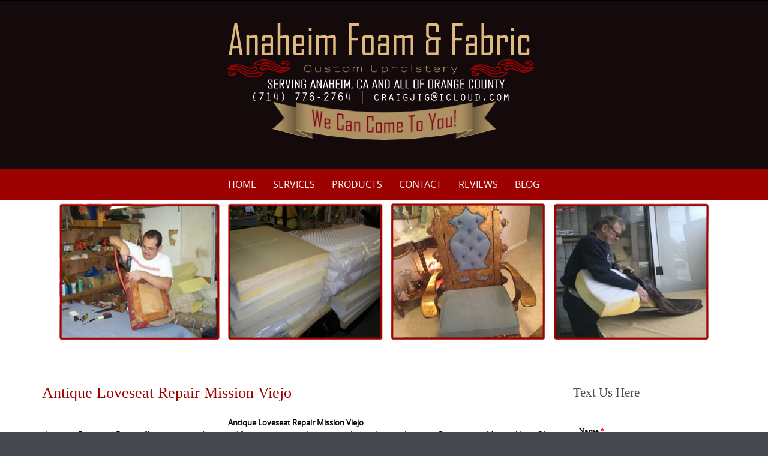

--- FILE ---
content_type: text/javascript; charset=UTF-8
request_url: https://www.emailmeform.com/builder/forms/get_session_id?callback=jQuery1830928939643881479_1768663616848&dummy=dummy&_=1768663616935
body_size: -299
content:
jQuery1830928939643881479_1768663616848('jtvem0r7gdulj1n6i1h0jed2ug')